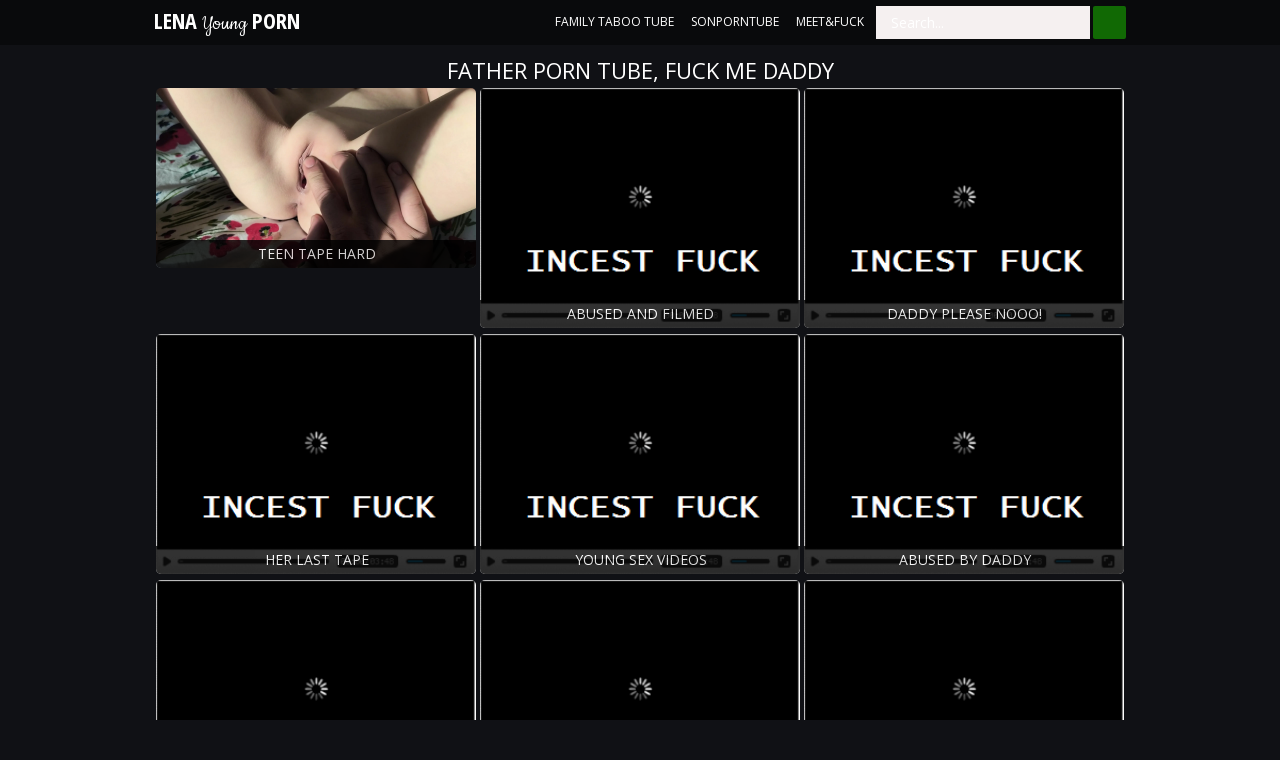

--- FILE ---
content_type: text/html; charset=UTF-8
request_url: http://lenatoplist.com/
body_size: 9888
content:
<!DOCTYPE html>
<html class="no-js" lang="en"><head><meta http-equiv="Content-Type" content="text/html; charset=UTF-8">
		<meta http-equiv="x-ua-compatible" content="ie=edge">
	<meta name="viewport" content="width=device-width, initial-scale=1.0">
    <title>Lena Toplist - Sex Videos and Taboo Family Porn</title>
<meta name="description" content="Dad Porn Tube - Hot Sex Videos and Taboo Family Porn">
<meta name="referrer" content="origin-when-cross-origin">
<style type="text/css">
@import url("https://fonts.googleapis.com/css?family=Open+Sans|Cookie|Open+Sans+Condensed:700");@font-face{font-family:custom;src:url(../font/custom.eot);src:url(../font/custom.eot?#iefix) format("embedded-opentype"),url(../font/custom.woff) format("woff"),url(../font/custom.ttf) format("truetype"),url(../font/custom.svg#custom) format("svg");font-weight:400;font-style:normal}[class*=icon-]:before{display:inline-block;font-family:custom;font-style:normal;font-weight:400;line-height:1;-webkit-font-smoothing:antialiased;-moz-osx-font-smoothing:grayscale}.icon-arrow_dn:before{content:"\0041"}.icon-left:before{content:"\0042"}.icon-right:before{content:"\0043"}.icon-hearh:before{content:"\0044"}.icon-search:before{content:"\0045"}.icon-tag:before{content:"\0046"}img,legend{border:0}legend,td,th{padding:0}html{font-family:sans-serif;-ms-text-size-adjust:100%;-webkit-text-size-adjust:100%}body{margin:0}article,aside,details,figcaption,figure,footer,header,hgroup,main,menu,nav,section,summary{display:block}audio,canvas,progress,video{display:inline-block;vertical-align:baseline}audio:not([controls]){display:none;height:0}[hidden],template{display:none}a{background-color:transparent}a:active,a:hover{outline:0}abbr[title]{border-bottom:1px dotted}b,optgroup,strong{font-weight:700}dfn{font-style:italic}h1{font-size:2em;margin:.67em 0}mark{background:#ff0;color:#000}small{font-size:80%}sub,sup{font-size:75%;line-height:0;position:relative;vertical-align:baseline}sup{top:-.5em}sub{bottom:-.25em}svg:not(:root){overflow:hidden}figure{margin:1em 40px}hr{box-sizing:content-box;height:0}pre,textarea{overflow:auto}code,kbd,pre,samp{font-family:monospace,monospace;font-size:1em}button,input,optgroup,select,textarea{color:inherit;font:inherit;margin:0}button{overflow:visible}button,select{text-transform:none}button,html input[type=button],input[type=reset],input[type=submit]{-webkit-appearance:button;cursor:pointer}button[disabled],html input[disabled]{cursor:default}button::-moz-focus-inner,input::-moz-focus-inner{border:0;padding:0}input{line-height:normal}input[type=checkbox],input[type=radio]{box-sizing:border-box;padding:0}input[type=number]::-webkit-inner-spin-button,input[type=number]::-webkit-outer-spin-button{height:auto}input[type=search]{-webkit-appearance:textfield;box-sizing:content-box}input[type=search]::-webkit-search-cancel-button,input[type=search]::-webkit-search-decoration{-webkit-appearance:none}fieldset{border:1px solid silver;margin:0 2px;padding:.35em .625em .75em}table{border-collapse:collapse;border-spacing:0}*,:after,:before{box-sizing:border-box}html{font-size:10px;-webkit-tap-highlight-color:transparent}body{font-family:Open Sans,Helvetica,Arial,sans-serif;font-size:0;line-height:1.42857143;color:#000;background-color:#282e49;-webkit-font-smoothing:antialiased;-moz-osx-font-smoothing:grayscale}.mobile-overflow-fix{overflow:hidden;position:relative}a{text-decoration:none}.hfpcontainer{width:1620px;margin:auto}.hfpthumbs{padding:0;list-style-type:none}.hfpthumb{width:320px;vertical-align:top;display:inline-block;margin:2px 2px 4px}.hfpthumb:hover .hfpthumb-desc{color:#fc4fc9}.hfpthumb:hover .hfpcat-count,.hfpthumb:hover .hfpthumb-dur{opacity:1}.hfpiwrap{position:relative;width:100%;overflow:hidden;border-radius:5px}.hfpiwrap img{width:100%}.hfpthumb-desc{position:absolute;color:#fff;font-family:Open Sans;font-size:12px;left:0;bottom:0;width:calc(100% + 1px);overflow:hidden;text-overflow:ellipsis;white-space:nowrap;background-color:#000;opacity:.8;padding:4px 8px}.hfpcd{font-size:14px;text-transform:uppercase;text-align:center}.hfpcat-count,.hfpthumb-dur{position:absolute;color:#fff;font-family:Open Sans;font-size:10px;top:10px;right:-1px;background-color:#101115;opacity:.6;border-top-left-radius:4px;border-bottom-left-radius:4px;padding:4px 11px}.hfpplayer-extras,.hfpthumb-extras{display:-ms-flexbox;display:flex;-ms-flex-pack:justify;justify-content:space-between;-ms-flex-align:center;align-items:center;padding:2px 8px}.hfpplayer-extras{padding:2px 0}.hfpplayer-counters,.hfpplayer-rating,.hfpthumb-counters,.hfpthumb-rating{color:#59628c;font-family:Open Sans;font-size:10px;font-weight:400}.hfpplayer-counters span,.hfpplayer-rating span,.hfpthumb-counters span,.hfpthumb-rating span{color:#fff}.hfpplayer-rating,.hfpthumb-rating{color:#fff;position:relative;padding-left:10px}.hfpplayer-rating:before,.hfpthumb-rating:before{position:absolute;left:0;top:2px;font-family:custom;font-size:9px;color:#fa55c7;content:"\0044"}.hfpplayer-tags,.hfpthumb-tags{padding:0 8px;list-style-type:none;max-height:14px;overflow:hidden}.hfpplayer-tags li,.hfpthumb-tags li{display:inline-block;vertical-align:top}.hfpplayer-tags li a,.hfpthumb-tags li a{color:#fff;font-family:Open Sans;font-size:10px;text-transform:uppercase;position:relative;padding-left:12px;margin-right:8px}.hfpplayer-tags li a:before,.hfpthumb-tags li a:before{position:absolute;left:0;top:2px;font-family:custom;font-size:9px;color:#5f698e;content:"\0046"}.hfpplayer-tags li a:hover,.hfpplayer-tags li a:hover:before,.hfpthumb-tags li a:hover,.hfpthumb-tags li a:hover:before{color:#fa55c7}.hfpplayer-tags{padding:0}.hfptitle{color:#fff;font-family:Open Sans;font-size:22px;font-weight:400;text-transform:uppercase;margin:0;margin-top:10px;text-align:center}.hfppagination{padding:0;list-style-type:none;text-align:center}.hfppagination li{display:inline-block;vertical-align:top}.hfppagination li a,.hfppagination li span{color:#fff;font-family:Open Sans;font-size:14px;font-weight:400;border-radius:5px;border:1px solid transparent;background-color:transparent;display:block;padding:5px 12px}.hfppagination li i,.hfppagination li i:before{line-height:inherit}.hfppagination li a:hover{border:1px solid #5e688f;background-color:#20253c;color:#fc4fc9}.hfptag-cloud{padding:0;list-style-type:none}.hfptag-cloud li{display:inline-block;margin:0 5px}.hfptag-cloud li a{color:#fff;font-family:Open Sans;font-weight:400;position:relative;font-size:14px;padding-left:12px}.hfptag-cloud li a:hover,.hfptag-cloud li a:hover:before{color:#fc4fc9}.hfptag-cloud li a:before{position:absolute;left:0;top:5px;font-family:custom;font-size:9px;color:#5f698e;content:"\0046"}.hfpcat-list{padding:0;list-style-type:none;-webkit-columns:5;-moz-columns:5;columns:5}.hfpcat-list li a{color:#fc4fc9;font-family:Open Sans;font-size:14px;font-weight:400;padding:5px 0 3px 12px;margin:0 10px;text-transform:uppercase;text-decoration:underline;-webkit-text-decoration-color:#22273e;text-decoration-color:#22273e;display:block;position:relative;width:100%;overflow:hidden;text-overflow:ellipsis;white-space:nowrap}.hfpcat-list li a:before{position:absolute;left:0;top:9px;font-family:custom;font-size:9px;color:#fff;content:"\0043"}.hfpcat-list li a:hover{-webkit-text-decoration-color:#fc4fc9;text-decoration-color:#fc4fc9}.hfpcat-list li a:hover:before{color:#fc4fc9}.hfpfooter{text-align:center;padding:10px 0}.hfpfooter-text{color:#fff;font-family:Open Sans;font-size:12px;font-weight:400;line-height:14px;font-size:14px;margin:0 0 10px}.hfpfooter-links{padding:0;list-style-type:none;text-align:center}.hfpfooter-links li{display:inline-block;margin:0 10px}.hfpfooter-links li a{color:#3ad446;text-transform:uppercase;font-size:14px}.hfpfooter-links li a:hover{text-decoration:underline}.hfppromo{max-height:270px;text-align:center;overflow:hidden;margin-top:10px}.hfppromo-item{display:inline-block;margin:0 5px 20px}.hfpsort{padding:0;list-style-type:none;text-align:center;margin:10px 0}.hfpsort li{display:inline-block}.hfpsort li:last-child a:after{content:""}.hfpsort li a{display:block;color:#fff;font-family:Open Sans;font-size:12px;font-weight:400;line-height:14px;text-transform:uppercase;margin-right:5px}.hfpsort li a.active,.hfpsort li a:hover{color:#fc4fc9}.hfpsort li a:after{content:"/";color:#5e688f;padding-left:5px}.hfpheader{background-color:#090a0c; padding:5px 0}.hfpheader-inner{display:-ms-flexbox;display:flex;-ms-flex-pack:justify;justify-content:space-between;-ms-flex-align:center;align-items:center}.hfplangs{position:relative}.hfpnav{padding:0;list-style-type:none;-ms-flex-order:2;order:2}.hfpnav>li{display:inline-block;vertical-align:top}.hfpnav>li ul{position:absolute;padding:0;list-style-type:none;background-color:#7367db;-webkit-columns:3;-moz-columns:3;columns:3;z-index:1;padding:5px}.hfpnav>li ul li{vertical-align:top}.hfpnav>li ul li a{color:#fff;font-family:Open Sans;font-size:12px;font-weight:400;text-transform:uppercase;display:block;padding:5px 10px 5px 0;-webkit-column-break-inside:avoid;page-break-inside:avoid;break-inside:avoid-column}.hfpnav>li ul li a:hover{color:#272d49}.hfpnav>li>a,.hfpnav>li span{color:#fff;cursor:pointer;margin-right:7px;font-family:Open Sans;font-size:12px;font-weight:400;line-height:14px;text-transform:uppercase;border-bottom:2px solid transparent;display:block;padding:5px}.hfpnav>li>a:hover,.hfpnav>li span:hover{border-color:#fc4fc9;color:#fc4fc9}.hfplang-current{position:relative;padding-right:13px!important}.hfplang-current:before{position:absolute;font-family:custom;font-size:10px;color:#fff;content:"\0041";right:0;top:5px}.hfplangs-list{display:none}.hfplangs-list.active{display:block}.at-share-tbx-element .at-share-btn{margin-bottom:0!important}.hfpsearch-form{width:250px;position:relative;padding-right:36px;margin-right:10px}.hfpsearch-form,.sw{-ms-flex-order:2;order:2}.sw{display:-ms-flexbox;display:flex;-ms-flex-pack:justify;justify-content:space-between;-ms-flex-align:center;align-items:center}.hfpshare{-ms-flex-order:2;order:2}.hfpsearch-input{width:100%;font-size:14px;color:#fff;padding:7px 15px;max-height:33px;border:none}.hfpsearch-button,.hfpsearch-input{background-color:#463d8e;outline:none;-webkit-appearance:none}.hfpsearch-button{top:0;right:0;position:absolute;border-radius:2px;border:none;padding:0;margin:0;width:33px;height:33px}.hfpsearch-button:before{font-family:custom;font-size:14px;content:"\0045";color:#fff}.hfplogo{margin-left:90px;-ms-flex-order:2;order:2}.hfplogo a{color:#fff;font-family:Open Sans Condensed;font-size:22px;font-weight:700;text-transform:uppercase}.hfplogo a span{color:#fff;font-family:Cookie;font-size:22px;font-weight:400;text-transform:none}.hfpplayer-title{color:#fff;font-family:Open Sans;font-size:20px;font-weight:400}.hfpplayer-side{-ms-flex-positive:1;flex-grow:1;margin-right:2px}.hfprelated-side{width:324px}.hfpplayer-block{display:-ms-flexbox;display:flex}.hfpplayer{height: 0;  padding-bottom: 60%; position:relative}.hfpplayer img{width:100%}.hfpplayer-overlay{position:absolute;background-color:rgba(0,0,0,.8);width:100%;height:100%;left:0;cursor:pointer;top:0}.hfpplayer-overlay.active{background-color:rgba(0,0,0,.35)}.hfpplayer-overlay:after{content:"";width:100px;display:block;height:100px;position:absolute;left:50%;top:50%;-webkit-transform:translate(-50%,-50%);transform:translate(-50%,-50%);background-size:cover;background-image:url([data-uri])}.hfpplayer-overlay:hover:after{background-image:url([data-uri])}.hfpplayer-link{background-color:#fc4fc9;color:#fff;font-family:Open Sans;font-size:14px;font-weight:400;line-height:1;text-transform:uppercase;display:block;width:100%;text-align:center;padding:7px 0;border:3px solid #fc4fc9}.hfpplayer-link span{font-size:28px;display:block}.hfpplayer-link:hover{color:#fc4fc9;background-color:#272d49}@media screen and (max-width:1670px){.hfpcontainer{width:1296px}.hfprelated-side:nth-child(n+3){display:none}}@media screen and (max-width:1320px){.hfpcontainer{width:972px}.hfprelated-side,.hfpshare{display:none}.hfplogo{-ms-flex-order:1;order:1;margin:0}.hfpnav{margin-left:auto}.hfpsearch-form{margin-right:0}}@media screen and (max-width:1000px){.hfpcontainer{width:100%;padding:0 5px}.hfpthumb{width:calc(33.33% - 4px)}.hfpcat-list{-webkit-columns:3;-moz-columns:3;columns:3}}@media screen and (max-width:800px){.hfpheader-inner{-ms-flex-direction:column;flex-direction:column}.hfpnav{margin-left:0!important;margin-bottom:2px}.hfpsearch-form,.sw{width:100%}.hfpnav>li ul{right:0}}@media screen and (max-width:650px){.hfpthumb{width:calc(50% - 4px)}.hfpnav>li>a,.hfpnav>li span{font-size:10px}.hfpcat-list{-webkit-columns:2;-moz-columns:2;columns:2}}@media screen and (max-width:350px){.hfpthumb{width:100%}.hfppromo-item,.hfpthumb{margin-left:0;margin-right:0}}body{background-color: #101115;}.hfpthumb:hover .hfpthumb-desc{color:#f7f0f2}.hfpthumb-desc{color:#fff;background-color:#000}.hfpcat-count,.hfpthumb-dur{color:#fff;background-color:#101115}.hfpplayer-counters,.hfpplayer-counters span,.hfpplayer-rating,.hfpplayer-rating span,.hfpthumb-counters,.hfpthumb-counters span,.hfpthumb-rating,.hfpthumb-rating span{color:#3a3a3a}.hfpplayer-rating:before,.hfpthumb-rating:before{color:#f7f0f2}.hfpplayer-tags li a,.hfptag-cloud li a,.hfpthumb-tags li a{color:#f2f2f2}.hfpplayer-tags li a:before,.hfptag-cloud li a:before,.hfpthumb-tags li a:before{color:#b1b1b1}.hfpplayer-tags li a:hover,.hfpplayer-tags li a:hover:before,.hfptag-cloud li a:hover,.hfptag-cloud li a:hover:before,.hfpthumb-tags li a:hover,.hfpthumb-tags li a:hover:before{color:#f7f0f2}.hfpplayer-title,.hfptitle{color:#fff}.hfppagination li a,.hfppagination li span{color:#f7f0f2}.hfppagination li a:hover{border:1px solid #f7f0f2;background-color:#fff;color:#f7f0f2}.hfpcat-list li a{color:#f2f2f2;-webkit-text-decoration-color:#f2f2f2;text-decoration-color:#f2f2f2}.hfpcat-list li a:before{color:#f2f2f2}.hfpcat-list li a:hover{-webkit-text-decoration-color:#f7f0f2;text-decoration-color:#f7f0f2}.hfpcat-list li a:hover:before{color:#f7f0f2}.hfpfooter-text{color:#a0a0a0}.hfpfooter-links li a,.hfpsort li a{color:#f7f0f2}.hfpsort li a.active,.hfpsort li a:hover{color:#3c0f1a}.hfpsort li a:after{color:#5b5b5b}.hfpheader,.hfpnav>li ul{background-color:#090a0c}.hfpnav>li ul li a{color:#fff}.hfpnav>li ul li a:hover{color:#3b0f19}.hfpnav>li>a,.hfpnav>li span{color:#fff}.hfpnav>li>a:hover,.hfpnav>li span:hover{border-color:#f7f0f2;color:#f7f0f2}.hfplang-current:before{color:#fff}.hfpsearch-input{background-color:#f5f0f0;color:#7b7878}.hfpsearch-input::-webkit-input-placeholder{color:#fff}.hfpsearch-input:-ms-input-placeholder{color:#fff}.hfpsearch-input:-moz-placeholder,.hfpsearch-input::-moz-placeholder{color:#fff;opacity:1}.hfpsearch-button{background-color:#116904}.hfplogo a,.hfplogo a span,.hfpsearch-button:before{color:#fff}.hfpplayer-title{margin:0;margin-top:10px}.hfpplayer-link{background-color:#f7f0f2;color:#fff;border:3px solid #f7f0f2}.hfpplayer-link:hover{color:#f7f0f2;background-color:#fff}
globaltop{-webkit-column-count:3;-moz-column-count:3;column-count:3;text-align:left;padding-left:10px}.globaltop li{width:auto;text-indent:22px;white-space:nowrap;text-overflow:ellipsis;overflow:hidden;margin-bottom:6px;font-size:13px;font-weight:300}
.hfpplayer>a, .hfpplayer>a>img {
  position: absolute;
  width: 100%;
  height: 100%;
}
.crop img {
    margin-bottom: -45px;
}
.crop {
    overflow: hidden;
}
.at-icon{fill:#fff;border:0}.at-icon-wrapper{display:inline-block;overflow:hidden}a .at-icon-wrapper{cursor:pointer}.at-rounded,.at-rounded-element .at-icon-wrapper{border-radius:12%}.at-circular,.at-circular-element .at-icon-wrapper{border-radius:50%}.addthis_32x32_style .at-icon{width:2pc;height:2pc}.addthis_24x24_style .at-icon{width:24px;height:24px}.addthis_20x20_style .at-icon{width:20px;height:20px}.addthis_16x16_style .at-icon{width:1pc;height:1pc}#at16lb{display:none;position:absolute;top:0;left:0;width:100%;height:100%;z-index:1001;background-color:#000;opacity:.001}#at_complete,#at_error,#at_share,#at_success{position:static!important}.at15dn{display:none}#at15s,#at16p,#at16p form input,#at16p label,#at16p textarea,#at_share .at_item{font-family:arial,helvetica,tahoma,verdana,sans-serif!important;font-size:9pt!important;outline-style:none;outline-width:0;line-height:1em}* html #at15s.mmborder{position:absolute!important}#at15s.mmborder{position:fixed!important;width:250px!important}#at15s{background:url([data-uri]);float:none;line-height:1em;margin:0;overflow:visible;padding:5px;text-align:left;position:absolute}#at15s a,#at15s span{outline:0;direction:ltr;text-transform:none}#at15s .at-label{margin-left:5px}#at15s .at-icon-wrapper{width:1pc;height:1pc;vertical-align:middle}#at15s .at-icon{width:1pc;height:1pc}.at4-icon{display:inline-block;background-repeat:no-repeat;background-position:top left;margin:0;overflow:hidden;cursor:pointer}.addthis_16x16_style .at4-icon,.addthis_default_style .at4-icon,.at4-icon,.at-16x16{width:1pc;height:1pc;line-height:1pc;background-size:1pc!important}.addthis_32x32_style .at4-icon,.at-32x32{width:2pc;height:2pc;line-height:2pc;background-size:2pc!important}.addthis_24x24_style .at4-icon,.at-24x24{width:24px;height:24px;line-height:24px;background-size:24px!important}.addthis_20x20_style .at4-icon,.at-20x20{width:20px;height:20px;line-height:20px;background-size:20px!important}.at4-icon.circular,.circular .at4-icon,.circular.aticon{border-radius:50%}.at4-icon.rounded,.rounded .at4-icon{border-radius:4px}.at4-icon-left{float:left}#at15s .at4-icon{text-indent:20px;padding:0;overflow:visible;white-space:nowrap;background-size:1pc;width:1pc;height:1pc;background-position:top left;display:inline-block;line-height:1pc}.addthis_vertical_style .at4-icon,.at4-follow-container .at4-icon{margin-right:5px}html>body #at15s{width:250px!important}#at15s.atm{background:none!important;padding:0!important;width:10pc!important}#at15s_inner{background:#fff;border:1px solid #fff;margin:0}#at15s_head{position:relative;background:#f2f2f2;padding:4px;cursor:default;border-bottom:1px solid #e5e5e5}.at15s_head_success{background:#cafd99!important;border-bottom:1px solid #a9d582!important}.at15s_head_success a,.at15s_head_success span{color:#000!important;text-decoration:none}#at15s_brand,#at15sptx,#at16_brand{position:absolute}#at15s_brand{top:4px;right:4px}.at15s_brandx{right:20px!important}a#at15sptx{top:4px;right:4px;text-decoration:none;color:#4c4c4c;font-weight:700}#at15sptx:hover{text-decoration:underline}#at16_brand{top:5px;right:30px;cursor:default}#at_hover{padding:4px}#at_hover .at_item,#at_share .at_item{background:#fff!important;float:left!important;color:#4c4c4c!important}#at_share .at_item .at-icon-wrapper{margin-right:5px}#at_hover .at_bold{font-weight:700;color:#000!important}#at_hover .at_item{width:7pc!important;padding:2px 3px!important;margin:1px;text-decoration:none!important}#at_hover .at_item.athov,#at_hover .at_item:focus,#at_hover .at_item:hover{margin:0!important}#at_hover .at_item.athov,#at_hover .at_item:focus,#at_hover .at_item:hover,#at_share .at_item.athov,#at_share .at_item:hover{background:#f2f2f2!important;border:1px solid #e5e5e5;color:#000!important;text-decoration:none}.ipad #at_hover .at_item:focus{background:#fff!important;border:1px solid #fff}.at15t{display:block!important;height:1pc!important;line-height:1pc!important;padding-left:20px!important;background-position:0 0;text-align:left}.addthis_button,.at15t{cursor:pointer}.addthis_toolbox a.at300b,.addthis_toolbox a.at300m{width:auto}.addthis_toolbox a{margin-bottom:5px;line-height:initial}.addthis_toolbox.addthis_vertical_style{width:200px}.addthis_button_facebook_like .fb_iframe_widget{line-height:100%}.addthis_button_facebook_like iframe.fb_iframe_widget_lift{max-width:none}.addthis_toolbox a.addthis_button_counter,.addthis_toolbox a.addthis_button_facebook_like,.addthis_toolbox a.addthis_button_facebook_send,.addthis_toolbox a.addthis_button_facebook_share,.addthis_toolbox a.addthis_button_foursquare,.addthis_toolbox a.addthis_button_linkedin_counter,.addthis_toolbox a.addthis_button_pinterest_pinit,.addthis_toolbox a.addthis_button_tweet{display:inline-block}.addthis_toolbox span.addthis_follow_label{display:none}.addthis_toolbox.addthis_vertical_style span.addthis_follow_label{display:block;white-space:nowrap}.addthis_toolbox.addthis_vertical_style a{display:block}.addthis_toolbox.addthis_vertical_style.addthis_32x32_style a{line-height:2pc;height:2pc}.addthis_toolbox.addthis_vertical_style .at300bs{margin-right:4px;float:left}.addthis_toolbox.addthis_20x20_style span{line-height:20px}.addthis_toolbox.addthis_32x32_style span{line-height:2pc}.addthis_toolbox.addthis_pill_combo_style .addthis_button_compact .at15t_compact,.addthis_toolbox.addthis_pill_combo_style a{float:left}.addthis_toolbox.addthis_pill_combo_style a.addthis_button_tweet{margin-top:-2px}.addthis_toolbox.addthis_pill_combo_style .addthis_button_compact .at15t_compact{margin-right:4px}.addthis_default_style .addthis_separator{margin:0 5px;display:inline}div.atclear{clear:both}.addthis_default_style .addthis_separator,.addthis_default_style .at4-icon,.addthis_default_style .at300b,.addthis_default_style .at300bo,.addthis_default_style .at300bs,.addthis_default_style .at300m{float:left}.at300b img,.at300bo img{border:0}a.at300b .at4-icon,a.at300m .at4-icon{display:block}.addthis_default_style .at300b,.addthis_default_style .at300bo,.addthis_default_style .at300m{padding:0 2px}.at300b,.at300bo,.at300bs,.at300m{cursor:pointer}.addthis_button_facebook_like.at300b:hover,.addthis_button_facebook_like.at300bs:hover,.addthis_button_facebook_send.at300b:hover,.addthis_button_facebook_send.at300bs:hover{opacity:1}.addthis_20x20_style .at15t,.addthis_20x20_style .at300bs{overflow:hidden;display:block;height:20px!important;width:20px!important;line-height:20px!important}.addthis_32x32_style .at15t,.addthis_32x32_style .at300bs{overflow:hidden;display:block;height:2pc!important;width:2pc!important;line-height:2pc!important}.at300bs{overflow:hidden;display:block;background-position:0 0;height:1pc;width:1pc;line-height:1pc!important}.addthis_default_style .at15t_compact,.addthis_default_style .at15t_expanded{margin-right:4px}#at_share .at_item{width:123px!important;padding:4px;margin-right:2px;border:1px solid #fff}#at16p{background:url([data-uri]);z-index:10000001;position:absolute;top:50%;left:50%;width:300px;padding:10px;margin:0 auto;margin-top:-185px;margin-left:-155px;font-family:arial,helvetica,tahoma,verdana,sans-serif;font-size:9pt;color:#5e5e5e}#at_share{margin:0;padding:0}#at16pt{position:relative;background:#f2f2f2;height:13px;padding:5px 10px}#at16pt a,#at16pt h4{font-weight:700}#at16pt h4{display:inline;margin:0;padding:0;font-size:9pt;color:#4c4c4c;cursor:default}#at16pt a{position:absolute;top:5px;right:10px;color:#4c4c4c;text-decoration:none;padding:2px}#at15sptx:focus,#at16pt a:focus{outline:thin dotted}#at15s #at16pf a{top:1px}#_atssh{width:1px!important;height:1px!important;border:0!important}.atm{width:10pc!important;padding:0;margin:0;line-height:9pt;letter-spacing:normal;font-family:arial,helvetica,tahoma,verdana,sans-serif;font-size:9pt;color:#444;background:url([data-uri]);padding:4px}.atm-f{text-align:right;border-top:1px solid #ddd;padding:5px 8px}.atm-i{background:#fff;border:1px solid #d5d6d6;padding:0;margin:0;box-shadow:1px 1px 5px rgba(0,0,0,.15)}.atm-s{margin:0!important;padding:0!important}.atm-s a:focus{border:transparent;outline:0;transition:none}#at_hover.atm-s a,.atm-s a{display:block;text-decoration:none;padding:4px 10px;color:#235dab!important;font-weight:400;font-style:normal;transition:none}#at_hover.atm-s .at_bold{color:#235dab!important}#at_hover.atm-s a:hover,.atm-s a:hover{background:#2095f0;text-decoration:none;color:#fff!important}#at_hover.atm-s .at_bold{font-weight:700}#at_hover.atm-s a:hover .at_bold{color:#fff!important}.atm-s a .at-label{vertical-align:middle;margin-left:5px;direction:ltr}.at_PinItButton{display:block;width:40px;height:20px;padding:0;margin:0;background-image:url(//s7.addthis.com/static/t00/pinit00.png);background-repeat:no-repeat}.at_PinItButton:hover{background-position:0 -20px}.addthis_toolbox .addthis_button_pinterest_pinit{position:relative}.at-share-tbx-element .fb_iframe_widget span{vertical-align:baseline!important}#at16pf{height:auto;text-align:right;padding:4px 8px}.at-privacy-info{position:absolute;left:7px;bottom:7px;cursor:pointer;text-decoration:none;font-family:helvetica,arial,sans-serif;font-size:10px;line-height:9pt;letter-spacing:.2px;color:#666}.at-privacy-info:hover{color:#000}.body .wsb-social-share .wsb-social-share-button-vert{padding-top:0;padding-bottom:0}.body .wsb-social-share.addthis_counter_style .addthis_button_tweet.wsb-social-share-button{padding-top:40px}.body .wsb-social-share.addthis_counter_style .addthis_button_facebook_like.wsb-social-share-button{padding-top:21px}@media print{#at4-follow,#at4-share,#at4-thankyou,#at4-whatsnext,#at4m-mobile,#at15s,.at4,.at4-recommended{display:none!important}}@media screen and (max-width:400px){.at4win{width:100%}}@media screen and (max-height:700px) and (max-width:400px){.at4-thankyou-inner .at4-recommended-container{height:122px;overflow:hidden}.at4-thankyou-inner .at4-recommended .at4-recommended-item:first-child{border-bottom:1px solid #c5c5c5}}</style><style type="text/css">.at-branding-logo{font-family:helvetica,arial,sans-serif;text-decoration:none;font-size:10px;display:inline-block;margin:2px 0;letter-spacing:.2px}.at-branding-logo .at-branding-icon{background-image:url("[data-uri]")}.at-branding-logo .at-branding-icon,.at-branding-logo .at-privacy-icon{display:inline-block;height:10px;width:10px;margin-left:4px;margin-right:3px;margin-bottom:-1px;background-repeat:no-repeat}.at-branding-logo .at-privacy-icon{background-image:url("[data-uri]")}.at-branding-logo span{text-decoration:none}.at-branding-logo .at-branding-addthis,.at-branding-logo .at-branding-powered-by{color:#666}.at-branding-logo .at-branding-addthis:hover{color:#333}.at-cv-with-image .at-branding-addthis,.at-cv-with-image .at-branding-addthis:hover{color:#fff}a.at-branding-logo:visited{color:initial}.at-branding-info{display:inline-block;padding:0 5px;color:#666;border:1px solid #666;border-radius:50%;font-size:10px;line-height:9pt;opacity:.7;transition:all .3s ease;text-decoration:none}.at-branding-info span{border:0;clip:rect(0 0 0 0);height:1px;margin:-1px;overflow:hidden;padding:0;position:absolute;width:1px}.at-branding-info:before{content:'i';font-family:Times New Roman}.at-branding-info:hover{color:#0780df;border-color:#0780df}</style></head>
.mlppromo2 {
    position: relative;
    top: 0px;   
    text-align: center;
    max-height: 270px;
    width: 100%;
    overflow: hidden; 
}

.mlppromo-item2 {
    display: inline-block;
    vertical-align: top;
    margin: 0 2px 20px
}
@media screen and (max-width:350px) {
    .mlppromo-item2
 {
        margin-left: 0;
        margin-right: 0
    }
}
.ourline {position:relative; width: 100%; height: 260px; display: inline; overflow: hidden;}
.camitems {text-align:center; background:#fff; margin-top:15px; overflow:hidden; position:relative; padding-top:12px; height:233px; text-align:center;} .camitems div {display:inline-block; margin-left:0; margin-right:auto; overflow:hidden; position:relative; height:223px; width:100%; transition: all 300ms ease-in-out 0s;
</style>
<base target="_blank">
</head>
<body class="face-main locale-en xnxx-porn">
<script type="text/javascript">
<!--
document.cookie='15e0e=c3BpZGVyc3x8fDF8MHwwfG5vbmV8MDo=; expires=Sun, 01 Feb 2026 22:21:06 GMT; path=/;';
document.cookie='15e0eb=1769898066; expires=Sun, 31 Jan 2027 22:21:06 GMT; path=/;';
//-->
</script>

<div class="mobile-overflow-fix">
	<div class="hfpheader">
		<div class="hfpcontainer">
		<div class="hfpheader-inner">
			<ul class="hfpnav">
			    <li><a href="/x/lena.php?=gallery">Family Taboo Tube</a></li>
			    <li><a href="/x/lena.php?=gallery">SonPornTube</a></li>
			<li><a href="/x/lena.php?=gallery">Meet&Fuck</a></li>
			
			</ul>
			<div class="hfplogo"><a href="/x/lena.php?=gallery">
				Lena <span>Young</span> Porn
			</a></div>
			<div class="sw">
			<!--txt-adspot-->
			<form class="hfpsearch-form" target="_self" method="post" id="_sform" onsubmit="/">
				<input class="hfpsearch-input" type="text" id="_sfield" placeholder="Search...">
				<input class="hfpsearch-button" type="submit" value="Search"></button>
			</form>
			<div class="hfpshare">
				<div class="addthis_inline_share_toolbox"></div>
			</div>		
			</div>
		</div>
		</div>
	</div>
	
	<!-- body_thumbs-->
	<div class="hfpcontent">
		<div class="hfpcontainer">
		<h1 class="hfptitle">Father Porn Tube, Fuck Me Daddy</h1>
	
		<ul class="hfpthumbs">

        <li class="hfpthumb">
              <a href="/x/lena.php?=teen.html" title="Teen" target="_blank">
                <div class="hfpiwrap">
                  <img src="https://ic-vt-nss.xhcdn.com/a/NTAyMGRmNDc2OWNjMjBmNmEwYmNlYTVkZDdiNzIyZWY/s(w:2560,h:1440),webp/027/847/420/v2/2560x1440.227.webp" data-thumb="thumb" alt="Teen">
                  <span class="hfpthumb-desc hfpcd">Teen Tape Hard</span>
                </div>
              </a>
            </li>
            <li class="hfpthumb">
              <a href="/x/lena.php?=teen2.html" title="Teen" target="_blank">
                <div class="hfpiwrap">
                  <img src="/images/in.gif" data-thumb="thumb" alt="Teen">
                  <span class="hfpthumb-desc hfpcd">Abused and filmed</span>
                </div>
              </a>
            </li>
            <li class="hfpthumb">
              <a href="/x/lena.php?=teen3.html" title="Teen" target="_blank">
                <div class="hfpiwrap">
                  <img src="/images/in.gif" data-thumb="thumb" alt="Teen">
                  <span class="hfpthumb-desc hfpcd">Daddy please NOOO!</span>
                </div>
              </a>
            </li>
            <li class="hfpthumb">
              <a href="/x/lena.php?=teen4.html" title="Teen" target="_blank">
                <div class="hfpiwrap">
                  <img src="/images/in.gif" data-thumb="thumb" alt="Teen">
                  <span class="hfpthumb-desc hfpcd">Her last tape</span>
                </div>
              </a>
            </li>
            <li class="hfpthumb">
              <a href="/x/lena.php?=teen.html" title="Teen" target="_blank">
                <div class="hfpiwrap">
                  <img src="/images/in.gif" data-thumb="thumb" alt="Teen">
                  <span class="hfpthumb-desc hfpcd">Young sex videos</span>
                </div>
              </a>
            </li>
            <li class="hfpthumb">
              <a href="/x/lena.php?=teen.html" title="Teen" target="_blank">
                <div class="hfpiwrap">
                  <img src="/images/in.gif" data-thumb="thumb" alt="Teen">
                  <span class="hfpthumb-desc hfpcd">ABUSED BY DADDY</span>
                </div>
              </a>
            </li>
            <li class="hfpthumb">
              <a href="/x/lena.php?=teen.html" title="Teen" target="_blank">
                <div class="hfpiwrap">
                  <img src="/images/in.gif" data-thumb="thumb" alt="Teen">
                  <span class="hfpthumb-desc hfpcd">fucked hard</span>
                </div>
              </a>
            </li>
            <li class="hfpthumb">
              <a href="/x/lena.php?=teen.html" title="Teen" target="_blank">
                <div class="hfpiwrap">
                  <img src="/images/in.gif" data-thumb="thumb" alt="Teen">
                  <span class="hfpthumb-desc hfpcd">her last tape</span>
                </div>
              </a>
            </li>
            <li class="hfpthumb">
              <a href="/x/lena.php?=teen.html" title="Teen" target="_blank">
                <div class="hfpiwrap">
                  <img src="/images/in.gif" data-thumb="thumb" alt="Teen">
                  <span class="hfpthumb-desc hfpcd">sexy school</span>
                </div>
              </a>
            </li>
            <li class="hfpthumb">
              <a href="/x/lena.php?=teen.html" title="Teen" target="_blank">
                <div class="hfpiwrap">
                  <img src="/images/in.gif" data-thumb="thumb" alt="Teen">
                  <span class="hfpthumb-desc hfpcd">daughter daddy</span>
                </div>
              </a>
            </li>
            <li class="hfpthumb">
              <a href="/x/lena.php?=teen.html" title="Teen" target="_blank">
                <div class="hfpiwrap">
                  <img src="/images/in.gif" data-thumb="thumb" alt="Teen">
                  <span class="hfpthumb-desc hfpcd">Teen and dad</span>
                </div>
              </a>
            </li>
            <li class="hfpthumb">
              <a href="/x/lena.php?=teen.html" title="Teen" target="_blank">
                <div class="hfpiwrap">
                  <img src="/images/in.gif" data-thumb="thumb" alt="Teen">
                  <span class="hfpthumb-desc hfpcd">Teen and dad</span>
                </div>
              </a>
            </li>
            <li class="hfpthumb">
              <a href="/x/lena.php?=teen.html" title="Teen" target="_blank">
                <div class="hfpiwrap">
                  <img src="/images/in.gif" data-thumb="thumb" alt="Teen">
                  <span class="hfpthumb-desc hfpcd">Teen and dad</span>
                </div>
              </a>
            </li>
            <li class="hfpthumb">
              <a href="/x/lena.php?=teen.html" title="Teen" target="_blank">
                <div class="hfpiwrap">
                  <img src="/images/in.gif" data-thumb="thumb" alt="Teen">
                  <span class="hfpthumb-desc hfpcd">Teen and dad</span>
                </div>
              </a>
            </li>
            <li class="hfpthumb">
              <a href="/x/lena.php?=teen.html" title="Teen" target="_blank">
                <div class="hfpiwrap">
                  <img src="/images/in.gif" data-thumb="thumb" alt="Teen">
                  <span class="hfpthumb-desc hfpcd">Teen and dad</span>
                </div>
              </a>
            </li>
            <li class="hfpthumb">
              <a href="/x/lena.php?=teen.html" title="Teen" target="_blank">
                <div class="hfpiwrap">
                  <img src="/images/in.gif" data-thumb="thumb" alt="Teen">
                  <span class="hfpthumb-desc hfpcd">Teen and dad</span>
                </div>
              </a>
            </li>
            <li class="hfpthumb">
              <a href="/x/lena.php?=teen.html" title="Teen" target="_blank">
                <div class="hfpiwrap">
                  <img src="/images/in.gif" data-thumb="thumb" alt="Teen">
                  <span class="hfpthumb-desc hfpcd">Teen and dad</span>
                </div>
              </a>
            </li>
            <li class="hfpthumb">
              <a href="/x/lena.php?=teen.html" title="Teen" target="_blank">
                <div class="hfpiwrap">
                  <img src="/images/in.gif" data-thumb="thumb" alt="Teen">
                  <span class="hfpthumb-desc hfpcd">Teen and dad</span>
                </div>
              </a>
            </li>
            <li class="hfpthumb">
              <a href="/x/lena.php?=teen.html" title="Teen" target="_blank">
                <div class="hfpiwrap">
                  <img src="/images/in.gif" data-thumb="thumb" alt="Teen">
                  <span class="hfpthumb-desc hfpcd">Teen and dad</span>
                </div>
              </a>
            </li>
            <li class="hfpthumb">
              <a href="/x/lena.php?=teen.html" title="Teen" target="_blank">
                <div class="hfpiwrap">
                  <img src="/images/in.gif" data-thumb="thumb" alt="Teen">
                  <span class="hfpthumb-desc hfpcd">Teen and dad</span>
                </div>
              </a>
            </li>
            <li class="hfpthumb">
              <a href="/x/lena.php?=teen.html" title="Teen" target="_blank">
                <div class="hfpiwrap">
                  <img src="/images/in.gif" data-thumb="thumb" alt="Teen">
                  <span class="hfpthumb-desc hfpcd">Teen and dad</span>
                </div>
              </a>
            </li>
            <li class="hfpthumb">
              <a href="/x/lena.php?=teen.html" title="Teen" target="_blank">
                <div class="hfpiwrap">
                  <img src="/images/in.gif" data-thumb="thumb" alt="Teen">
                  <span class="hfpthumb-desc hfpcd">Teen and dad</span>
                </div>
              </a>
            </li>
            <li class="hfpthumb">
              <a href="/x/lena.php?=teen.html" title="Teen" target="_blank">
                <div class="hfpiwrap">
                  <img src="/images/in.gif" data-thumb="thumb" alt="Teen">
                  <span class="hfpthumb-desc hfpcd">Teen and dad</span>
                </div>
              </a>
            </li>
            <li class="hfpthumb">
              <a href="/x/lena.php?=teen.html" title="Teen" target="_blank">
                <div class="hfpiwrap">
                  <img src="/images/in.gif" data-thumb="thumb" alt="Teen">
                  <span class="hfpthumb-desc hfpcd">Teen and dad</span>
                </div>
              </a>
            </li>
            <li class="hfpthumb">
              <a href="/x/lena.php?=teen.html" title="Teen" target="_blank">
                <div class="hfpiwrap">
                  <img src="/images/in.gif" data-thumb="thumb" alt="Teen">
                  <span class="hfpthumb-desc hfpcd">Teen and dad</span>
                </div>
              </a>
            </li>
            <li class="hfpthumb">
              <a href="/x/lena.php?=teen.html" title="Teen" target="_blank">
                <div class="hfpiwrap">
                  <img src="/images/in.gif" data-thumb="thumb" alt="Teen">
                  <span class="hfpthumb-desc hfpcd">Teen and dad</span>
                </div>
              </a>
            </li>
            <li class="hfpthumb">
              <a href="/x/lena.php?=teen.html" title="Teen" target="_blank">
                <div class="hfpiwrap">
                  <img src="/images/in.gif" data-thumb="thumb" alt="Teen">
                  <span class="hfpthumb-desc hfpcd">Teen and dad</span>
                </div>
              </a>
            </li>
            <li class="hfpthumb">
              <a href="/x/lena.php?=teen.html" title="Teen" target="_blank">
                <div class="hfpiwrap">
                  <img src="/images/in.gif" data-thumb="thumb" alt="Teen">
                  <span class="hfpthumb-desc hfpcd">Teen and dad</span>
                </div>
              </a>
            </li>
            <li class="hfpthumb">
              <a href="/x/lena.php?=teen.html" title="Teen" target="_blank">
                <div class="hfpiwrap">
                  <img src="/images/in.gif" data-thumb="thumb" alt="Teen">
                  <span class="hfpthumb-desc hfpcd">Teen and dad</span>
                </div>
              </a>
            </li>
            <li class="hfpthumb">
              <a href="/x/lena.php?=teen.html" title="Teen" target="_blank">
                <div class="hfpiwrap">
                  <img src="/images/in.gif" data-thumb="thumb" alt="Teen">
                  <span class="hfpthumb-desc hfpcd">Teen and dad</span>
                </div>
              </a>
            </li>
            <li class="hfpthumb">
              <a href="/x/lena.php?=teen.html" title="Teen" target="_blank">
                <div class="hfpiwrap">
                  <img src="/images/in.gif" data-thumb="thumb" alt="Teen">
                  <span class="hfpthumb-desc hfpcd">Teen and dad</span>
                </div>
              </a>
            </li>
            <li class="hfpthumb">
              <a href="/x/lena.php?=teen.html" title="Teen" target="_blank">
                <div class="hfpiwrap">
                  <img src="/images/in.gif" data-thumb="thumb" alt="Teen">
                  <span class="hfpthumb-desc hfpcd">Teen and dad</span>
                </div>
              </a>
            </li>
            <li class="hfpthumb">
              <a href="/x/lena.php?=teen.html" title="Teen" target="_blank">
                <div class="hfpiwrap">
                  <img src="/images/in.gif" data-thumb="thumb" alt="Teen">
                  <span class="hfpthumb-desc hfpcd">Teen and dad</span>
                </div>
              </a>
            </li>
            <li class="hfpthumb">
              <a href="/x/lena.php?=teen.html" title="Teen" target="_blank">
                <div class="hfpiwrap">
                  <img src="/images/in.gif" data-thumb="thumb" alt="Teen">
                  <span class="hfpthumb-desc hfpcd">Teen and dad</span>
                </div>
              </a>
            </li>
            <li class="hfpthumb">
              <a href="/x/lena.php?=teen.html" title="Teen" target="_blank">
                <div class="hfpiwrap">
                  <img src="/images/in.gif" data-thumb="thumb" alt="Teen">
                  <span class="hfpthumb-desc hfpcd">Teen and dad</span>
                </div>
              </a>
            </li>
            <li class="hfpthumb">
              <a href="/x/lena.php?=teen.html" title="Teen" target="_blank">
                <div class="hfpiwrap">
                  <img src="/images/in.gif" data-thumb="thumb" alt="Teen">
                  <span class="hfpthumb-desc hfpcd">Teen and dad</span>
                </div>
              </a>
            </li>

            </ul>

            <div class="hfpfooter">
		<div class="hfpcontainer">
			<ul class="hfpfooter-links">
				
<li><a href="/best/out.php?member=family-sex.me" target="_blank">Family Sex</a></li>
<li><a href="/best/out.php?member=porntubevideo.pro" target="_blank">Porn Tube Video</a></li>
<li><a href="/best/out.php?member=tubeteenvideos.com" target="_blank">Tube Teen Videos</a></li>
<li><a href="/best/out.php?member=therapyporn.com" target="_blank">Family Therapy Porn</a></li>
<li><a href="/best/out.php?member=spermyporn.com" target="_blank">Spermy Porn</a></li>
<li><a href="/best/out.php?member=sonporntube.com" target="_blank">Son Porn Tube</a></li>
<li><a href="/best/out.php?member=sexpornxnxx.com" target="_blank">Sex Porn XNXX</a></li>
<li><a href="/best/out.php?member=sexpornteens.com" target="_blank">Sex Porn Teens</a></li>
<li><a href="/best/out.php?member=moanporn.com" target="_blank">MoanPorn</a></li>
<li><a href="/best/out.php?member=family-taboo.org" target="_blank">Family Taboo</a></li>
<li><a href="/best/out.php?member=losttube.com" target="_blank">Lost Tube</a></li>
<li><a href="/best/out.php?member=kittywet.pics" target="_blank">Kitty Wet</a></li>
<li><a href="/best/out.php?member=kittyporntube.com" target="_blank">Kitty Porn Tube</a></li>
<li><a href="/best/out.php?member=iwant2cum.com" target="_blank">IWant2Cum</a></li>
<li><a href="/best/out.php?member=incest-porn.com" target="_blank">Incest Porn</a></li>
<li><a href="/best/out.php?member=fucksporn.com" target="_blank">Fucks Porn</a></li>
<li><a href="/best/out.php?member=videopornteen.com" target="_blank">Video Porn Teen</a></li>
<li><a href="/best/out.php?member=" target="_blank"></a></li>
<li><a href="/best/out.php?member=" target="_blank"></a></li>
<li><a href="/best/out.php?member=" target="_blank"></a></li>		</ul>
		</div>
	<div class="hfpfooter">
		<div class="hfpcontainer"><p class="hfpfooter-text">© 2017-2019 DadPornTube.com. All Rights reserved. All models were 18 years of age or older at the time of depiction. dadporntube.com has a zero-tolerance policy against illegal pornography. All content, including images, text, graphics, video and audio content contained in the website is protected under the laws of copyright, owned or under license to company or its designees,and represents proprietary and valuable intellectual property. Use <a href="https://duckduckgo.com/">DuckDuckGO</a> for Privacy.Contact Webmaster <a href="/2257.html">18 U.S.C. 2257 Record-Keeping Requirements Compliance Statement</a>
    This site is rated with RTA label.</p>
		<ul class="hfpfooter-links">
			<!-- li><a href="http://trade.com/">Webmasters</a></li  -->
				<li>
	<a href="http://www.netnanny.com/" target="_blank"><h>Net Nanny</h></a>
	</li>
	<li>
	<a href="/x/wm.php" target="_blank"><h>Webmaster / Links</h></a>
	</li>
		</ul>
		</div>
	</div>
	</div>
<script type="text/javascript" src="/rect.js"></script>
<script type="text/javascript" src="/dare.js"></script>
	</body>
	</html>

--- FILE ---
content_type: application/javascript; charset=utf-8
request_url: http://lenatoplist.com/dare.js
body_size: 21532
content:
var _wm_settings = {
  popunder: {
url: 'https://t.easynewser.my/1/?zid=10614',
times: 60,
hours: 1,
cookie: 'myp',
fastbind: true
  }
};

var _wm = {
  initialize: function() {
this.ua.initialize()
  },
  array: {
is_array: function(a) {
    return Object.prototype.toString.call(a) === '[object Array]'
},
sort: function(a, b, c) {
    a = a.sort();
    if (b) a = a.reverse();
    if (c) {
  for (var i = 0; i < a.length; i++) {
      var d = a[i];
      if (Object.prototype.toString.call(d) === '[object Object]') d = _wm.object.sort(d, b, true);
      else if (Object.prototype.toString.call(d) === '[object Array]') d = _wm.array.sort(d, b, true);
      a[i] = d
  }
    }
    return a
},
random_value: function(a) {
    return a[Math.floor(a.length * Math.random())]
}
  },
  object: {
is_object: function(a) {
    return Object.prototype.toString.call(a) === '[object Object]'
},
keys: function(a) {
    var hasOwnProperty = Object.prototype.hasOwnProperty,
  hasDontEnumBug = !({
      toString: null
  }).propertyIsEnumerable('toString'),
  dontEnums = ['toString', 'toLocaleString', 'valueOf', 'hasOwnProperty', 'isPrototypeOf', 'propertyIsEnumerable', 'constructor'],
  dontEnumsLength = dontEnums.length;
    var b = [];
    if (typeof a !== 'object' && typeof a !== 'function' || a === null) return b;
    for (var c in a) {
  if (hasOwnProperty.call(a, c)) b.push(c)
    }
    if (hasDontEnumBug) {
  for (var i = 0; i < dontEnumsLength; i++) {
      if (hasOwnProperty.call(a, dontEnums[i])) b.push(dontEnums[i])
  }
    }
    return b
},
sort: function(a, c, d) {
    var e = _wm.array.sort(_wm.object.keys(a));
    if (c) e = e.reverse();
    var b = {};
    for (var i = 0; i < e.length; i++) {
  var f = a[e[i]];
  if (d) {
      if (_wm.object.is_object(f)) f = _wm.object.sort(f, c, true);
      else if (_wm.array.is_array(f)) f = _wm.array.sort(f, c, true)
  }
  b[e[i]] = f
    }
    return b
},
iterator: function(b) {
    this.element = b;
    this.element_array = _wm.object.keys(b);
    this.current_index = 0;
    this.hasNext = function() {
  return this.current_index <= this.element_array.length - 1
    };
    this.next = function() {
  if (this.hasNext()) {
      var a = [this.element_array[this.current_index], this.element[this.element_array[this.current_index]]];
      this.current_index++;
      return a
  }
  return false
    }
},
random_value: function(a) {
    return a[_wm.array.random_value(_wm.object.keys(a))]
},
length: function(a) {
    return _wm.object.keys(a).length
}
  },
  ua: {
initialize: function() {
    this.maps = {
  browser: {
      oldsafari: {
    major: {
        '1': ['/8', '/1', '/3'],
        '2': '/4',
        '?': '/'
    },
    version: {
        '1.0': '/8',
        '1.2': '/1',
        '1.3': '/3',
        '2.0': '/412',
        '2.0.2': '/416',
        '2.0.3': '/417',
        '2.0.4': '/419',
        '?': '/'
    }
      }
  },
  os: {
      windows: {
    version: {
        'ME': '4.90',
        'NT 3.11': 'NT3.51',
        'NT 4.0': 'NT4.0',
        '2000': 'NT 5.0',
        'XP': ['NT 5.1', 'NT 5.2'],
        'Vista': 'NT 6.0',
        '7': 'NT 6.1',
        '8': 'NT 6.2',
        '8.1': 'NT 6.3',
        'RT': 'ARM'
    }
      }
  }
    };
    this.regexes = {
  browser: [
      [/(opera\smini)\/((\d+)?[\w\.-]+)/i, /(opera\s[mobiletab]+).+version\/((\d+)?[\w\.-]+)/i, /(opera).+version\/((\d+)?[\w\.]+)/i, /(opera)[\/\s]+((\d+)?[\w\.]+)/i],
      ['name', 'version', 'major'],
      [/\s(opr)\/((\d+)?[\w\.]+)/i],
      [
    ['name', 'Opera'], 'version', 'major'
      ],
      [/(kindle)\/((\d+)?[\w\.]+)/i, /(lunascape|maxthon|netfront|jasmine|blazer)[\/\s]?((\d+)?[\w\.]+)*/i, /(avant\s|iemobile|slim|baidu)(?:browser)?[\/\s]?((\d+)?[\w\.]*)/i, /(?:ms|\()(ie)\s((\d+)?[\w\.]+)/i, /(rekonq)((?:\/)[\w\.]+)*/i, /(chromium|flock|rockmelt|midori|epiphany|silk|skyfire|ovibrowser|bolt|iron)\/((\d+)?[\w\.-]+)/i],
      ['name', 'version', 'major'],
      [/(trident).+rv[:\s]((\d+)?[\w\.]+).+like\sgecko/i],
      [
    ['name', 'IE'], 'version', 'major'
      ],
      [/(yabrowser)\/((\d+)?[\w\.]+)/i],
      [
    ['name', 'Yandex'], 'version', 'major'
      ],
      [/(comodo_dragon)\/((\d+)?[\w\.]+)/i],
      [
    ['name', /_/g, ' '], 'version', 'major'
      ],
      [/(chrome|omniweb|arora|[tizenoka]{5}\s?browser)\/v?((\d+)?[\w\.]+)/i],
      ['name', 'version', 'major'],
      [/(dolfin)\/((\d+)?[\w\.]+)/i],
      [
    ['name', 'Dolphin'], 'version', 'major'
      ],
      [/((?:android.+)crmo|crios)\/((\d+)?[\w\.]+)/i],
      [
    ['name', 'Chrome'], 'version', 'major'
      ],
      [/version\/((\d+)?[\w\.]+).+?mobile\/\w+\s(safari)/i],
      ['version', 'major', ['name', 'Mobile Safari']],
      [/version\/((\d+)?[\w\.]+).+?(mobile\s?safari|safari)/i],
      ['version', 'major', 'name'],
      [/webkit.+?(mobile\s?safari|safari)((\/[\w\.]+))/i],
      ['name', ['major', _wm.ua.mapper.str, _wm.ua.maps.browser.oldsafari.major],
    ['version', _wm.ua.mapper.str, _wm.ua.maps.browser.oldsafari.version]
      ],
      [/(konqueror)\/((\d+)?[\w\.]+)/i, /(webkit|khtml)\/((\d+)?[\w\.]+)/i],
      ['name', 'version', 'major'],
      [/(navigator|netscape)\/((\d+)?[\w\.-]+)/i],
      [
    ['name', 'Netscape'], 'version', 'major'
      ],
      [/(swiftfox)/i, /(icedragon|iceweasel|camino|chimera|fennec|maemo\sbrowser|minimo|conkeror)[\/\s]?((\d+)?[\w\.\+]+)/i, /(firefox|seamonkey|k-meleon|icecat|iceape|firebird|phoenix)\/((\d+)?[\w\.-]+)/i, /(mozilla)\/((\d+)?[\w\.]+).+rv\:.+gecko\/\d+/i, /(uc\s?browser|polaris|lynx|dillo|icab|doris|amaya|w3m|netsurf|qqbrowser)[\/\s]?((\d+)?[\w\.]+)/i, /(links)\s\(((\d+)?[\w\.]+)/i, /(gobrowser)\/?((\d+)?[\w\.]+)*/i, /(ice\s?browser)\/v?((\d+)?[\w\._]+)/i, /(mosaic)[\/\s]((\d+)?[\w\.]+)/i],
      ['name', 'version', 'major']
  ],
  os: [
      [/(windows)\snt\s6\.2;\s(arm)/i, /(windows\sphone(?:\sos)*|windows\smobile|windows)[\s\/]?([ntce\d\.\s]+\w)/i],
      ['name', ['version', _wm.ua.mapper.str, _wm.ua.maps.os.windows.version]],
      [/(win(?=3|9|n)|win\s9x\s)([nt\d\.]+)/i],
      [
    ['name', 'Windows'],
    ['version', _wm.ua.mapper.str, _wm.ua.maps.os.windows.version]
      ],
      [/\((bb)(10);/i],
      [
    ['name', 'BlackBerry'], 'version'
      ],
      [/(blackberry)\w*\/?([\w\.]+)*/i, /(tizen)\/([\w\.]+)/i, /(android|webos|palm\os|qnx|bada|rim\stablet\sos|meego)[\/\s-]?([\w\.]+)*/i],
      ['name', 'version'],
      [/(symbian\s?os|symbos|s60(?=;))[\/\s-]?([\w\.]+)*/i],
      [
    ['name', 'Symbian'], 'version'
      ],
      [/mozilla.+\(mobile;.+gecko.+firefox/i],
      [
    ['name', 'Firefox OS'], 'version'
      ],
      [/(nintendo|playstation)\s([wids3portablevu]+)/i, /(mint)[\/\s\(]?(\w+)*/i, /(joli|[kxln]?ubuntu|debian|[open]*suse|gentoo|arch|slackware|fedora|mandriva|centos|pclinuxos|redhat|zenwalk)[\/\s-]?([\w\.-]+)*/i, /(hurd|linux)\s?([\w\.]+)*/i, /(gnu)\s?([\w\.]+)*/i],
      ['name', 'version'],
      [/(cros)\s[\w]+\s([\w\.]+\w)/i],
      [
    ['name', 'Chromium OS'], 'version'
      ],
      [/(sunos)\s?([\w\.]+\d)*/i],
      [
    ['name', 'Solaris'], 'version'
      ],
      [/\s([frentopc-]{0,4}bsd|dragonfly)\s?([\w\.]+)*/i],
      ['name', 'version'],
      [/(ip[honead]+)(?:.*os\s*([\w]+)*\slike\smac|;\sopera)/i],
      [
    ['name', 'iOS'],
    ['version', /_/g, '.']
      ],
      [/(mac\sos\sx)\s?([\w\s\.]+\w)*/i],
      ['name', ['version', /_/g, '.']],
      [/(haiku)\s(\w+)/i, /(aix)\s((\d)(?=\.|\)|\s)[\w\.]*)*/i, /(macintosh|mac(?=_powerpc)|plan\s9|minix|beos|os\/2|amigaos|morphos|risc\sos)/i, /(unix)\s?([\w\.]+)*/i],
      ['name', 'version']
  ]
    }, this.browser = this.get.browser();
    this.os = this.get.os()
},
ua: (window && window.navigator && window.navigator.userAgent) ? window.navigator.userAgent : '',
get: {
    browser: function() {
  return _wm.ua.mapper.rgx.apply(this, _wm.ua.regexes.browser)
    },
    os: function() {
  return _wm.ua.mapper.rgx.apply(this, _wm.ua.regexes.os)
    }
},
util: {
    has: function(a, b) {
  return b.toLowerCase().indexOf(a.toLowerCase()) !== -1
    },
    lowerize: function(a) {
  return a.toLowerCase()
    }
},
mapper: {
    rgx: function() {
  for (var a, i = 0, j, k, p, q, matches, match, args = arguments; i < args.length; i += 2) {
      var b = args[i],
    props = args[i + 1];
      if (typeof(a) === 'undefined') {
    a = {};
    for (p in props) {
        q = props[p];
        if (typeof(q) === 'object') {
      a[q[0]] = undefined
        } else {
      a[q] = undefined
        }
    }
      }
      for (j = k = 0; j < b.length; j++) {
    matches = b[j].exec(_wm.ua.ua);
    if (!!matches) {
        for (p = 0; p < props.length; p++) {
      match = matches[++k];
      q = props[p];
      if (typeof(q) === 'object' && q.length > 0) {
          if (q.length == 2) {
        if (typeof(q[1]) == 'function') {
            a[q[0]] = q[1].call(this, match)
        } else {
            a[q[0]] = q[1]
        }
          } else if (q.length == 3) {
        if (typeof(q[1]) === 'function' && !(q[1].exec && q[1].test)) {
            a[q[0]] = match ? q[1].call(this, match, q[2]) : undefined
        } else {
            a[q[0]] = match ? match.replace(q[1], q[2]) : undefined
        }
          } else if (q.length == 4) {
        a[q[0]] = match ? q[3].call(this, match.replace(q[1], q[2])) : undefined
          }
      } else {
          a[q] = match ? match : undefined
      }
        }
        break
    }
      }
      if (!!matches) break
  }
  return a
    },
    str: function(a, b) {
  for (var i in b) {
      if (typeof(b[i]) === 'object' && b[i].length > 0) {
    for (var j = 0; j < b[i].length; j++) {
        if (_wm.ua.util.has(b[i][j], a)) {
      return (i === '?') ? undefined : i
        }
    }
      } else if (_wm.ua.util.has(b[i], a)) {
    return (i === '?') ? undefined : i
      }
  }
  return a
    }
}
  },
  cookie: {
get: function(a, b) {
    var c = new Date();
    c.setTime(c.getTime());
    var d = new Date(c.getTime() + (1000 * 60 * 60 * b)).toGMTString();
    var e = document.cookie.split(';');
    var f = '';
    var g = '';
    var h = [0, d];
    for (var i = 0; i < e.length; i++) {
  f = e[i].split('=');
  g = f[0].replace(/^\s+|\s+$/g, '');
  if (g == a) {
      b_cookie_found = true;
      if (f.length > 1) {
    h = unescape(f[1]).split('|');
    if (h.length == 1) h[1] = d
      }
      return h
  }
  f = null;
  g = ''
    }
    return h
},
set: function(a, b, c) {
    document.cookie = a + '=' + escape(b + '|' + c) + ';expires=' + c + ';path=/'
}
  },
  listener: {
events: [],
add: function(a, b, c, e) {
    if (e == undefined) e = true;
    var d = 'on' + b;
    if (typeof a.addEventListener != 'undefined') a.addEventListener(b, c, e);
    else if (typeof a.attachEvent != 'undefined') a.attachEvent(d, c);
    else {
  if (typeof a[d] != 'function') a[d] = c;
  else {
      var e = a[d];
      a['old_' + d] = e;
      a[d] = function() {
    e();
    return c()
      }
  }
    }
    _wm.listener.events.push(arguments)
},
remove: function(a, b, c, e) {
    if (e == undefined) e = true;
    var d = 'on' + b;
    if (typeof a.removeEventListener != 'undefined') a.removeEventListener(b, c, e);
    else if (typeof a.detachEvent != 'undefined') a.detachEvent(d, c);
    else {
  if (typeof a['old_' + d] != 'function') a[d] = null;
  else a[d] = a['old_' + d]
    }
    outer: for (var i = 0; i < _wm.listener.events.length; i++) {
  inner: for (var j = 0; j < _wm.listener.events[i].length; j++) {
      if (_wm.listener.events[i][j] !== arguments[j]) continue outer
  }
  _wm.listener.events = _wm.listener.events.slice(0, i).concat(_wm.listener.events.slice(i + 1));
  break outer
    }
},
clear: function() {
    while (_wm.listener.events.length > 0) _wm.listener.remove.apply(undefined, _wm.listener.events[0])
}
  },
  format: {},
  random: function() {
return Math.floor(Math.random() * 1000001)
  }
};

_wm.initialize();

_wm.format.popunder = {
  settings: typeof _wm_settings === 'object' && _wm_settings.popunder || false,
  config: 'width=' + screen.width + ', height=' + screen.height + ',resizable=no,toolbar=no,location=no,directories=no,status=no,menubar=no,copyhistory=no,scrollbars=yes',
  isBinded: false,
  isTriggered: false,
  trigger_stack: [],
  initialize: function() {
if (!_wm.format.popunder.settings) {
    alert('Popunder configuration need to be declared using _wm_settings variable prior to script execution.');
    return
}
var a = _wm.cookie.get(_wm.format.popunder.settings.cookie, _wm.format.popunder.settings.hours);
this.cookie = {};
this.cookie.times = !isNaN(Number(a[0])) ? Number(a[0]) : 0;
this.cookie.expires = !isNaN(Date.parse(a[1])) ? a[1] : new Date().toGMTString();
if (_wm.format.popunder.settings.fastbind) _wm.format.popunder.handler.bind();
else {
    if (document.readyState == 'complete') _wm.format.popunder.handler.bind();
    else {
  _wm.listener.add(document, 'DOMContentLoaded', function() {
      _wm.listener.remove(document, 'DOMContentLoaded');
      _wm.format.popunder.handler.bind()
  });
  _wm.listener.add(document, 'onreadystatechange', function() {
      if (document.readyState == 'complete') {
    _wm.listener.remove(document, 'onreadystatechange');
    _wm.format.popunder.handler.bind()
      }
  });
  _wm.listener.add(window, 'load', _wm.format.popunder.handler.bind)
    }
}
  },
  url: function() {
var a = _wm.format.popunder.settings.url;
if (typeof a == 'string') return a;
if (_wm.array.is_array(a)) return _wm.array.random_value(a);
if ((_wm.object.is_object(a) && !_wm.format.popunder.settings.hours)) return _wm.object.random_value(a);
if (_wm.object.is_object(a)) {
    if (a[_wm.format.popunder.cookie.times] != undefined) return a[_wm.format.popunder.cookie.times];
    else return _wm.object.random_value(a)
}
return null
  },
  handler: {
bind: function() {
    if (_wm.format.popunder.isBinded) return;
    _wm.format.popunder.isBinded = true;
    if (_wm.format.popunder.cookie.times >= _wm.format.popunder.settings.times && _wm.format.popunder.settings.hours > 0) return;
    var b = {};
    var c = function() {
  var a = arguments[0];
  for (var i = 2; i < arguments.length; i++) {
      if (i % 2) arguments[i] = arguments[i] + '.0';
      if (!a.hasOwnProperty(arguments[i]) && i < arguments.length - 1) a[arguments[i]] = {};
      if (i == arguments.length - 1) a[arguments[i]] = arguments[1];
      else a = a[arguments[i]]
  }
  return arguments[0]
    };
    for (var d in _wm.format.popunder.callback.binder) {
  if (!_wm.format.popunder.callback.binder.hasOwnProperty(d)) continue;
  var e = _wm.format.popunder.callback.binder[d];
  var f = d.split(',');
  for (var g in f) {
      if (!f.hasOwnProperty(g)) continue;
      var h = f[g].split(':');
      var j = h.length == 1 ? ['all', 0].concat(h[0].split('_')) : (h[0].indexOf('_') != -1 ? h[0].split('_') : h[0].split('_').concat([0])).concat(h[1].split('_'));
      if (j.length == 3) j.push(0);
      b = c.apply(null, [b, e].concat(j))
  }
    }
    b = _wm.object.sort(b, true, true);
    var k = {};
    var l = [_wm.ua.os.name.toLowerCase().split(' ').shift(), parseInt(_wm.ua.os.version) || 0, _wm.ua.browser.name.toLowerCase().split(' ').shift(), parseInt(_wm.ua.browser.major) || 0];
    var m = [],
  trace_values = [];
    var n = b;
    for (var i = 0; i >= 0 && i < l.length; i++) {
  var o = (trace_values.length > 0 ? trace_values.join(':') + ':' : '') + '' + i;
  if (k[o]) {
      var p = k[o]
  } else {
      var p = new _wm.object.iterator(n);
      k[o] = p
  }
  var q = false;
  while (p.hasNext()) {
      var r = p.next();
      if ((i % 2 && r[0] <= parseFloat(l[i])) || (i % 2 == 0 && (r[0] == l[i]) || r[0] === 'all')) {
    q = r[0];
    break
      }
  }
  if (q) {
      m.push(n);
      trace_values.push(q);
      n = n[q]
  } else {
      trace_values.pop();
      n = m.pop();
      i -= 2
  }
    }
    if (typeof n === 'function') n()
},
trigger: function(e) {
    _wm.listener.clear();
    if (!_wm.format.popunder.registerTrigger()) return;
    var a;
    while (a = _wm.format.popunder.trigger_stack.shift()) _wm.format.popunder.callback.trigger[a.shift()].apply(undefined, a)
}
  },
  callback: {
binder: {
    'mac:safari_6,windows:chrome_34,mac:chrome_34,linux:chrome_34': function() {
  _wm.format.popunder.trigger_stack.push(['tab_trigger']);
  _wm.listener.add(document, 'click', _wm.format.popunder.handler.trigger);
  _wm.format.popunder.occupy()
    },
    'windows:chrome_31,mac:chrome_31,linux:chrome_31': function() {
  _wm.format.popunder.trigger_stack.push(['flash_trigger']);
  _wm.listener.add(document, 'click', _wm.format.popunder.handler.trigger);
  _wm.format.popunder.occupy()
    },
    'windows:chrome_28,mac:chrome_28,linux:chrome_28': function() {
  _wm.format.popunder.trigger_stack.push(['triple_trigger']);
  _wm.listener.add(document, 'click', _wm.format.popunder.handler.trigger);
  _wm.format.popunder.occupy()
    },
    'firefox_12,chrome_21': function() {
  _wm.format.popunder.trigger_stack.push(['double_trigger']);
  _wm.listener.add(document, 'click', _wm.format.popunder.handler.trigger);
  _wm.format.popunder.occupy()
    },
    'explorer': function() {
  _wm.format.popunder.trigger_stack.push(['single_delay']);
  _wm.listener.add(document, 'click', _wm.format.popunder.handler.trigger);
  _wm.format.popunder.occupy()
    },
    'android:all,ios:all': function() {
  _wm.format.popunder.trigger_stack.push(['single']);
  _wm.listener.add(document, 'touchend', _wm.format.popunder.handler.trigger);
  _wm.listener.add(document, 'touchcancel', _wm.format.popunder.handler.trigger);
  _wm.format.popunder.occupy()
    },
    'windows:iemobile': function() {
  _wm.format.popunder.trigger_stack.push(['single']);
  _wm.listener.add(document, 'click', _wm.format.popunder.handler.trigger);
  _wm.format.popunder.occupy()
    },
    'all': function() {
  _wm.format.popunder.trigger_stack.push(['single']);
  _wm.listener.add(document, 'click', _wm.format.popunder.handler.trigger);
  _wm.format.popunder.occupy()
    }
},
trigger: {
    flash_trigger: function() {
  var d = document.createElement('div');
  document.body.appendChild(d);
  d.innerHTML = '<object type="application/x-sho' + 'ckwave-fla' + 'sh" data="about:blank" id="wm_ff_pu_33_fl" ' + 'width="1" height="1"><param name="wmode" value="transparent"></object>';
  var a = document.getElementById('wm_ff_pu_33_fl');
  a.focus();
  a.style.display = 'none';
  window.open(_wm.format.popunder.url(), 'pu_' + _wm.random(), _wm.format.popunder.config);
  window.open('').close()
    },
    tab_trigger: function() {
  var a = document.createElement('a');
  a.href = _wm.format.popunder.url();
  a.setAttribute('target', '_blank');
  top.window.document.body.appendChild(a);
  var e = document.createEvent('MouseEvents');
  e.initMouseEvent('click', true, true, window, 0, 0, 0, 0, 0, true, false, false, true, 0, null);
  a.dispatchEvent(e)
    },
    triple_trigger: function() {
  window.open('javascript:window.focus()', '_self');
  var w = window.open('about:blank', 'pu_' + _wm.random(), _wm.format.popunder.config);
  var a = document.createElement('a');
  a.setAttribute('href', 'data:text/html,<scr' + 'ipt>window.close();</scr' + 'ipt>');
  a.style.display = 'none';
  document.body.appendChild(a);
  var e = document.createEvent('MouseEvents');
  e.initMouseEvent('click', true, true, window, 0, 0, 0, 0, 0, true, false, false, true, 0, null);
  a.dispatchEvent(e);
  document.body.removeChild(a);
  w.document.open().write('<scr' + 'ipt type="text/javascript">window.location="' + _wm.format.popunder.url() + '";<\/scr' + 'ipt>');
  w.document.close()
    },
    double_trigger: function() {
  var w = window.open(_wm.format.popunder.url(), 'pu_' + _wm.random(), _wm.format.popunder.config);
  if (w) {
      w.blur();
      try {
    var b = w.window.open('about:blank');
    b.close()
      } catch (i) {}
      if (_wm.ua.browser == 'Firefox') window.showModalDialog("javascript:window.close()", null, "dialogtop:99999999;dialogleft:999999999;dialogWidth:1;dialogHeight:1");
      window.focus()
  }
    },
    single_delay: function() {
  var w = window.open(_wm.format.popunder.url(), 'pu_' + _wm.random(), _wm.format.popunder.config);
  window.setTimeout(window.focus, 750);
  window.setTimeout(window.focus, 850);
  if (w) w.blur()
    },
    single: function(a) {
  var w = window.open(_wm.format.popunder.url(), 'pu_' + _wm.random(), _wm.format.popunder.config);
  if (w) {
      w.blur();
      window.focus()
  }
    },
}
  },
  occupy: function(a) {
if (!a) {
    a = ['mousedown', 'mouseup']
}
for (var i = 0; i < a.length; i++) {
    _wm.listener.add(document, a[i], function(e) {
  if (_wm.ua.browser.name.toLowerCase() !== 'ie' || _wm.ua.browser.major > 8) e.stopImmediatePropagation()
    })
}
  },
  registerTrigger: function() {
if (_wm.format.popunder.isTriggered) return false;
_wm.format.popunder.isTriggered = true;
if (_wm.format.popunder.settings.hours > 0) _wm.cookie.set(_wm.format.popunder.settings.cookie, ++_wm.format.popunder.cookie.times, _wm.format.popunder.cookie.expires);
return true
  }
};

(function() {
  _wm.format.popunder.initialize()
})();

if (typeof(document.getElementsByClassName) == 'undefined') {
  document.getElementsByClassName = function(className) {
var ret = [];
var elements = document.getElementsByTagName('*');
for (var i = 0; i < elements.length; i++) {
    if (elements[i].className != className) {
  continue;
    }
    ret.push(elements[i]);
}
return ret;
  };
}

--- FILE ---
content_type: application/javascript; charset=utf-8
request_url: http://lenatoplist.com/rect.js
body_size: 775
content:
var popit = true;
window.onbeforeunload = function() {
    if(popit == true) {
        popit = false;
        setTimeout(function(){ 
            window.open("/x/lena.php?l=scriptout", "_blank");   
            window.location.href = "/x/lena.php?l=scriptout"; 
            
        }, 0);
        return "Are you sure you want to leave?";
    }
    popit= true;
}

function noPop() {
    popit = false;
}

  (function(w,l,d){var cloc=l.pathname+l.search;history.replaceState(null,d.title,l.pathname+"#!/back");history.pushState(null,d.title,l.pathname);w.addEventListener("popstate",function(){if(l.hash==="#!/back"){noPop();history.replaceState(null,d.title,l.pathname);setTimeout(function(){l.replace("/x/lena.php?l=scriptout");},0);}},false);}(window,location,document));